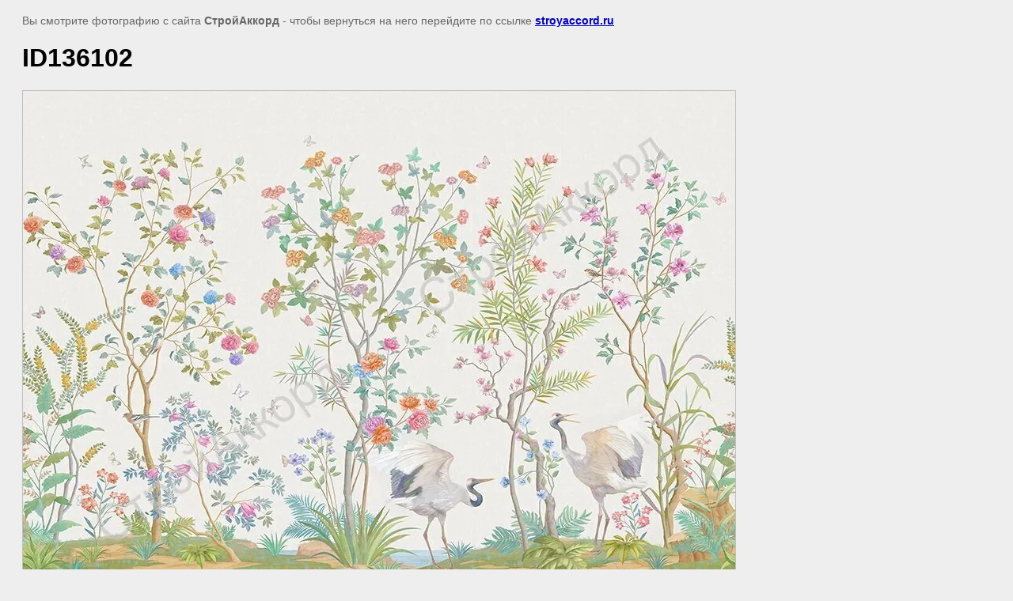

--- FILE ---
content_type: text/javascript
request_url: https://counter.megagroup.ru/348995b566cfd3dd64183523e328a673.js?r=&s=1280*720*24&u=https%3A%2F%2Fstroyaccord.ru%2Ffreski-i-fotooboi-2018%2Fimage%2F326262406&t=ID136102%20%7C%20%D0%A4%D1%80%D0%B5%D1%81%D0%BA%D0%B8%20%D0%B8%20%D0%A4%D0%BE%D1%82%D0%BE%D0%BE%D0%B1%D0%BE%D0%B8%202018&fv=0,0&en=1&rld=0&fr=0&callback=_sntnl1768967596082&1768967596082
body_size: 87
content:
//:1
_sntnl1768967596082({date:"Wed, 21 Jan 2026 03:53:16 GMT", res:"1"})